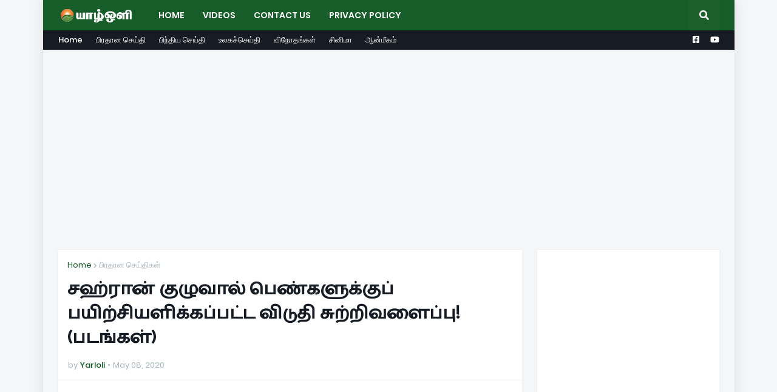

--- FILE ---
content_type: text/html; charset=utf-8
request_url: https://www.google.com/recaptcha/api2/aframe
body_size: 268
content:
<!DOCTYPE HTML><html><head><meta http-equiv="content-type" content="text/html; charset=UTF-8"></head><body><script nonce="v6-bFHTpqP0TEml_CzVf9w">/** Anti-fraud and anti-abuse applications only. See google.com/recaptcha */ try{var clients={'sodar':'https://pagead2.googlesyndication.com/pagead/sodar?'};window.addEventListener("message",function(a){try{if(a.source===window.parent){var b=JSON.parse(a.data);var c=clients[b['id']];if(c){var d=document.createElement('img');d.src=c+b['params']+'&rc='+(localStorage.getItem("rc::a")?sessionStorage.getItem("rc::b"):"");window.document.body.appendChild(d);sessionStorage.setItem("rc::e",parseInt(sessionStorage.getItem("rc::e")||0)+1);localStorage.setItem("rc::h",'1769291527364');}}}catch(b){}});window.parent.postMessage("_grecaptcha_ready", "*");}catch(b){}</script></body></html>

--- FILE ---
content_type: application/x-javascript; charset=utf-8
request_url: https://servicer.mgid.com/880689/7?sessionId=69753f07-0d3d1&sessionPage=1&sessionNumberWeek=1&sessionNumber=1&cbuster=1769291528005757112842&pvid=30005f2d-24b8-4582-b004-81253c0de7e1&implVersion=11&lct=1763554740&mp4=1&ap=1&consentStrLen=0&wlid=05584ad7-0868-43d0-94a4-e0f5307ab82c&uniqId=05ab5&niet=4g&nisd=false&evt=%5B%7B%22event%22%3A1%2C%22methods%22%3A%5B1%2C2%5D%7D%2C%7B%22event%22%3A2%2C%22methods%22%3A%5B1%2C2%5D%7D%5D&pv=5&jsv=es6&dpr=1&hashCommit=cbd500eb&apt=2020-05-08T18%3A19%3A28%2B05%3A30&tfre=5547&scale_metric_1=64.00&scale_metric_2=256.00&scale_metric_3=100.00&w=270&h=1146&tl=150&tlp=1,2,3&sz=268x354&szp=1,2,3&szl=1;2;3&cxurl=https%3A%2F%2Fwww.yarloli.com%2F2020%2F05%2Fblog-post_53.html&ref=&lu=https%3A%2F%2Fwww.yarloli.com%2F2020%2F05%2Fblog-post_53.html
body_size: 1231
content:
var _mgq=_mgq||[];
_mgq.push(["MarketGidLoadGoods880689_05ab5",[
["Brainberries","13786055","1","Top 10 Pop Divas (She's Not Number 1)","","0","","","","gAupjI_ZmC0NIPpjmcGcQFkPOont3lHVJ5qfj6e0xLihzBpjpNVsmzg8_ZtL3G1LJ5-V9RiSmN6raXcKPkq-dhngYt4-UMZT2Y8lBiPF_-Eg4QbfjyXoyCP4GiNDsydU",{"i":"https://s-img.mgid.com/g/13786055/492x328/-/[base64].webp?v=1769291528-f9PJLx2s8B-AEjTHYNFBjOtATWlligwfpRDvAA6upF0","l":"https://clck.mgid.com/ghits/13786055/i/57219527/0/pp/1/7?h=gAupjI_ZmC0NIPpjmcGcQFkPOont3lHVJ5qfj6e0xLihzBpjpNVsmzg8_ZtL3G1LJ5-V9RiSmN6raXcKPkq-dhngYt4-UMZT2Y8lBiPF_-Eg4QbfjyXoyCP4GiNDsydU&rid=edd9b6a8-f96e-11f0-90e1-d404e6f97680&tt=Direct&att=3&afrd=296&iv=11&ct=1&gdprApplies=0&muid=q0o8VvPi0TQd&st=-300&mp4=1&h2=RGCnD2pppFaSHdacZpvmnrKs3NEoz9rroTgLYydx17cWRyo1xnyIvCmQZO3d98E2C3wgSsIZjC7P8SJILzTnLg**","adc":[],"sdl":1,"dl":"https://brainberries.co/","type":"w","media-type":"static","clicktrackers":[],"cta":"Learn more","cdt":"","catId":239,"tri":"edd9d55a-f96e-11f0-90e1-d404e6f97680","crid":"13786055"}],
["Brainberries","16141664","1","Discover 15 Surprising Things Forbidden By The Bible","","0","","","","gAupjI_ZmC0NIPpjmcGcQPgxetCF2AdLcPnhHgkBnrDxIuOKa-lcZW6oqBoKiPkkJ5-V9RiSmN6raXcKPkq-dhngYt4-UMZT2Y8lBiPF_-E0zTWUWCfafNYv0SfBaazz",{"i":"https://s-img.mgid.com/g/16141664/492x328/-/[base64].webp?v=1769291528-Ejwt15JhP0sBNOk_OKpi7-y-v8-af1YE5TImuD_J88c","l":"https://clck.mgid.com/ghits/16141664/i/57219527/0/pp/2/7?h=gAupjI_ZmC0NIPpjmcGcQPgxetCF2AdLcPnhHgkBnrDxIuOKa-lcZW6oqBoKiPkkJ5-V9RiSmN6raXcKPkq-dhngYt4-UMZT2Y8lBiPF_-E0zTWUWCfafNYv0SfBaazz&rid=edd9b6a8-f96e-11f0-90e1-d404e6f97680&tt=Direct&att=3&afrd=296&iv=11&ct=1&gdprApplies=0&muid=q0o8VvPi0TQd&st=-300&mp4=1&h2=RGCnD2pppFaSHdacZpvmnrKs3NEoz9rroTgLYydx17cWRyo1xnyIvCmQZO3d98E2C3wgSsIZjC7P8SJILzTnLg**","adc":[],"sdl":1,"dl":"https://brainberries.co/interesting/15-things-forbidden-by-the-bible-that-you-probably-do/","type":"w","media-type":"static","clicktrackers":[],"cta":"Learn more","cdt":"","catId":225,"tri":"edd9d561-f96e-11f0-90e1-d404e6f97680","crid":"16141664"}],
["Brainberries","16269691","1","Unveiling Hypocrisy: 15 Taboos The Bible Condemns!","","0","","","","gAupjI_ZmC0NIPpjmcGcQLFqMJjvSn9xXjRC8lJ8hHf8qHn4kRu7whZFgxpd4l_RJ5-V9RiSmN6raXcKPkq-dhngYt4-UMZT2Y8lBiPF_-Geec3TaVG23cRAptgBe_4C",{"i":"https://s-img.mgid.com/g/16269691/492x328/-/[base64].webp?v=1769291528-O73vXRfBOEkPx0zJq6W53ED-HOxfLwjxHB_bfFHYj-o","l":"https://clck.mgid.com/ghits/16269691/i/57219527/0/pp/3/7?h=gAupjI_ZmC0NIPpjmcGcQLFqMJjvSn9xXjRC8lJ8hHf8qHn4kRu7whZFgxpd4l_RJ5-V9RiSmN6raXcKPkq-dhngYt4-UMZT2Y8lBiPF_-Geec3TaVG23cRAptgBe_4C&rid=edd9b6a8-f96e-11f0-90e1-d404e6f97680&tt=Direct&att=3&afrd=296&iv=11&ct=1&gdprApplies=0&muid=q0o8VvPi0TQd&st=-300&mp4=1&h2=RGCnD2pppFaSHdacZpvmnrKs3NEoz9rroTgLYydx17cWRyo1xnyIvCmQZO3d98E2C3wgSsIZjC7P8SJILzTnLg**","adc":[],"sdl":1,"dl":"https://brainberries.co/interesting/15-things-forbidden-by-the-bible-that-you-probably-do/","type":"w","media-type":"static","clicktrackers":[],"cta":"Learn more","cdt":"","catId":225,"tri":"edd9d563-f96e-11f0-90e1-d404e6f97680","crid":"16269691"}],],
{"awc":{},"dt":"desktop","ts":"","tt":"Direct","isBot":1,"h2":"RGCnD2pppFaSHdacZpvmnrKs3NEoz9rroTgLYydx17cWRyo1xnyIvCmQZO3d98E2C3wgSsIZjC7P8SJILzTnLg**","ats":0,"rid":"edd9b6a8-f96e-11f0-90e1-d404e6f97680","pvid":"30005f2d-24b8-4582-b004-81253c0de7e1","iv":11,"brid":32,"muidn":"q0o8VvPi0TQd","dnt":0,"cv":2,"afrd":296,"consent":true,"adv_src_id":30090}]);
_mgqp();


--- FILE ---
content_type: application/x-javascript; charset=utf-8
request_url: https://servicer.mgid.com/884921/1?sessionId=69753f07-0d3d1&sessionPage=1&sessionNumberWeek=1&sessionNumber=1&scale_metric_1=64.00&scale_metric_2=256.00&scale_metric_3=100.00&cbuster=1769291528139507076189&pvid=30005f2d-24b8-4582-b004-81253c0de7e1&implVersion=11&lct=1763554740&mp4=1&ap=1&consentStrLen=0&wlid=b506613a-98a9-4507-a147-83eb8a530cf3&uniqId=15bc3&niet=4g&nisd=false&evt=%5B%7B%22event%22%3A1%2C%22methods%22%3A%5B1%2C2%5D%7D%2C%7B%22event%22%3A2%2C%22methods%22%3A%5B1%2C2%5D%7D%5D&pv=5&jsv=es6&dpr=1&hashCommit=cbd500eb&apt=2020-05-08T18%3A19%3A28%2B05%3A30&tfre=5681&w=764&h=6342&tl=150&tlp=1,2,3,4,5,6,7,8,9,10,11,12,13,14,15&sz=764x652;379x409&szp=1,4,5,8,9,12,13;2,3,6,7,10,11,14,15&szl=1;2,3;4;5;6,7;8;9;10,11;12;13;14,15&cxurl=https%3A%2F%2Fwww.yarloli.com%2F2020%2F05%2Fblog-post_53.html&ref=&lu=https%3A%2F%2Fwww.yarloli.com%2F2020%2F05%2Fblog-post_53.html
body_size: 4246
content:
var _mgq=_mgq||[];
_mgq.push(["MarketGidLoadGoods884921_15bc3",[
["Brainberries","13785877","1","TV Couples Who Would Never Be Together: 9 Is Just Too Weird","","0","","","","gAupjI_ZmC0NIPpjmcGcQMPXVrb3C1g2D6cqIZVI2ABCIjYCQRY24IpW2f9-q3bgJ5-V9RiSmN6raXcKPkq-dhngYt4-UMZT2Y8lBiPF_-GD_YtPolHb-uD0IgeCZwHT",{"i":"https://s-img.mgid.com/g/13785877/960x640/-/[base64].webp?v=1769291528-DIPrwsD40f-HbO7d9BT2rMV5TdiG3rDKwIFklLs1nSo","l":"https://clck.mgid.com/ghits/13785877/i/57223684/0/pp/1/1?h=gAupjI_ZmC0NIPpjmcGcQMPXVrb3C1g2D6cqIZVI2ABCIjYCQRY24IpW2f9-q3bgJ5-V9RiSmN6raXcKPkq-dhngYt4-UMZT2Y8lBiPF_-GD_YtPolHb-uD0IgeCZwHT&rid=edeef576-f96e-11f0-b6cc-d404e6f98490&tt=Direct&att=3&afrd=296&iv=11&ct=1&gdprApplies=0&st=-300&mp4=1&h2=RGCnD2pppFaSHdacZpvmnrKs3NEoz9rroTgLYydx17fMqQ_TP7eWf7O6Er4oLpLs3f0Q5CIcMb9MTWr_ip9Lug**","adc":[],"sdl":1,"dl":"https://brainberries.co/movietv/9-on-screen-couples-who-would-never-be-together-in-real-life/","type":"w","media-type":"static","clicktrackers":[],"cta":"Learn more","cdt":"","catId":230,"tri":"edef2302-f96e-11f0-b6cc-d404e6f98490","crid":"13785877"}],
["Brainberries","16264064","1","Health Benefits of Horror: Scary Movies Can Improve Well-being","","0","","","","gAupjI_ZmC0NIPpjmcGcQBTPp4xvTy4LEo2zE2jCAmhh-9aqjAZS2Fk9QefWH2IZJ5-V9RiSmN6raXcKPkq-dhngYt4-UMZT2Y8lBiPF_-GSBA54dKIaLj7NMFWjftH9",{"i":"https://s-img.mgid.com/g/16264064/960x640/-/[base64].webp?v=1769291528-9Smddaj4lRQ6gEiCN6CFsw4Bb9SsNJiWMZKdOAgB-ZA","l":"https://clck.mgid.com/ghits/16264064/i/57223684/0/pp/2/1?h=gAupjI_ZmC0NIPpjmcGcQBTPp4xvTy4LEo2zE2jCAmhh-9aqjAZS2Fk9QefWH2IZJ5-V9RiSmN6raXcKPkq-dhngYt4-UMZT2Y8lBiPF_-GSBA54dKIaLj7NMFWjftH9&rid=edeef576-f96e-11f0-b6cc-d404e6f98490&tt=Direct&att=3&afrd=296&iv=11&ct=1&gdprApplies=0&st=-300&mp4=1&h2=RGCnD2pppFaSHdacZpvmnrKs3NEoz9rroTgLYydx17fMqQ_TP7eWf7O6Er4oLpLs3f0Q5CIcMb9MTWr_ip9Lug**","adc":[],"sdl":1,"dl":"https://brainberries.co/movietv/watching-horror-movies-can-be-good-for-your-health/","type":"w","media-type":"static","clicktrackers":[],"cta":"Learn more","cdt":"","catId":230,"tri":"edef230a-f96e-11f0-b6cc-d404e6f98490","crid":"16264064"}],
["Brainberries","12068045","1","Where The Cast Who Made The Matrix Movie Possible Is Today","","0","","","","gAupjI_ZmC0NIPpjmcGcQMAbFF7XG82qhBL9jr7_QovuwUrq0PLd5ErFyYfpIedFJ5-V9RiSmN6raXcKPkq-dhngYt4-UMZT2Y8lBiPF_-HuCM4XkBxFcsC1bMcn6zWH",{"i":"https://s-img.mgid.com/g/12068045/960x640/-/[base64].webp?v=1769291528-FA8ZUfkf159pjc_ZkxI21pxGL_d6VE-tekzkPZWzN2w","l":"https://clck.mgid.com/ghits/12068045/i/57223684/0/pp/3/1?h=gAupjI_ZmC0NIPpjmcGcQMAbFF7XG82qhBL9jr7_QovuwUrq0PLd5ErFyYfpIedFJ5-V9RiSmN6raXcKPkq-dhngYt4-UMZT2Y8lBiPF_-HuCM4XkBxFcsC1bMcn6zWH&rid=edeef576-f96e-11f0-b6cc-d404e6f98490&tt=Direct&att=3&afrd=296&iv=11&ct=1&gdprApplies=0&st=-300&mp4=1&h2=RGCnD2pppFaSHdacZpvmnrKs3NEoz9rroTgLYydx17fMqQ_TP7eWf7O6Er4oLpLs3f0Q5CIcMb9MTWr_ip9Lug**","adc":[],"sdl":1,"dl":"https://brainberries.co/movietv/20-years-later-actors-from-the-matrix-and-where-are-they-now/","type":"w","media-type":"static","clicktrackers":[],"cta":"Learn more","cdt":"","catId":239,"tri":"edef230b-f96e-11f0-b6cc-d404e6f98490","crid":"12068045"}],
["Brainberries","16268296","1","From Baddies To Sweethearts: 9 Actresses That Can Do It All!","","0","","","","gAupjI_ZmC0NIPpjmcGcQDHXmG7_PdGCGaA2gBBm0baRqoQeyWQ351Okzec0NU02J5-V9RiSmN6raXcKPkq-dhngYt4-UMZT2Y8lBiPF_-EucmxgV5soxA4A3YZUpT7U",{"i":"https://s-img.mgid.com/g/16268296/960x640/-/[base64].webp?v=1769291528-at_XXrFanCs9hXZGtT0p6B5NeBVWetiTOWMhs4FmGZ8","l":"https://clck.mgid.com/ghits/16268296/i/57223684/0/pp/4/1?h=gAupjI_ZmC0NIPpjmcGcQDHXmG7_PdGCGaA2gBBm0baRqoQeyWQ351Okzec0NU02J5-V9RiSmN6raXcKPkq-dhngYt4-UMZT2Y8lBiPF_-EucmxgV5soxA4A3YZUpT7U&rid=edeef576-f96e-11f0-b6cc-d404e6f98490&tt=Direct&att=3&afrd=296&iv=11&ct=1&gdprApplies=0&st=-300&mp4=1&h2=RGCnD2pppFaSHdacZpvmnrKs3NEoz9rroTgLYydx17fMqQ_TP7eWf7O6Er4oLpLs3f0Q5CIcMb9MTWr_ip9Lug**","adc":[],"sdl":1,"dl":"https://brainberries.co/movietv/naughty-or-nice-actresses-who-masterfully-play-baddies-and-sweethearts/","type":"w","media-type":"static","clicktrackers":[],"cta":"Learn more","cdt":"","catId":239,"tri":"edef230c-f96e-11f0-b6cc-d404e6f98490","crid":"16268296"}],
["Brainberries","8603798","1","6 Best 90’s Action Movies From Your Childhood","","0","","","","gAupjI_ZmC0NIPpjmcGcQAYeX_MhlSTk91p1p78vSye5jeXOFF8HY_FbZ2f4ut68J5-V9RiSmN6raXcKPkq-dhngYt4-UMZT2Y8lBiPF_-FjRem0X6h3emMJby4nFIvx",{"i":"https://s-img.mgid.com/g/8603798/960x640/143x0x511x340/aHR0cDovL2ltZ2hvc3RzLmNvbS90LzIwMTktMDgvMTAxOTI0LzVmMzhkNmE4OGEzYjg1MTMyM2NkOTk4ZTg4Nzc2OGRkLmpwZWc.webp?v=1769291528-fLTr26G7JXwKg9xyvij45Nh8pvTgve1OGygmDnn9yXo","l":"https://clck.mgid.com/ghits/8603798/i/57223684/0/pp/5/1?h=gAupjI_ZmC0NIPpjmcGcQAYeX_MhlSTk91p1p78vSye5jeXOFF8HY_FbZ2f4ut68J5-V9RiSmN6raXcKPkq-dhngYt4-UMZT2Y8lBiPF_-FjRem0X6h3emMJby4nFIvx&rid=edeef576-f96e-11f0-b6cc-d404e6f98490&tt=Direct&att=3&afrd=296&iv=11&ct=1&gdprApplies=0&st=-300&mp4=1&h2=RGCnD2pppFaSHdacZpvmnrKs3NEoz9rroTgLYydx17fMqQ_TP7eWf7O6Er4oLpLs3f0Q5CIcMb9MTWr_ip9Lug**","adc":[],"sdl":1,"dl":"https://brainberries.co/movietv/the-6-best-90s-action-movies/","type":"w","media-type":"static","clicktrackers":[],"cta":"Learn more","cdt":"","catId":230,"tri":"edef230e-f96e-11f0-b6cc-d404e6f98490","crid":"8603798"}],
["Brainberries","16261810","1","8 Times Demi Moore Took Us On An Unforgettable Ride","","0","","","","gAupjI_ZmC0NIPpjmcGcQETZ_CLxj3Od0RMHtpDmYiXBNHRCVZ1AjlXIr3iOrMo2J5-V9RiSmN6raXcKPkq-dhngYt4-UMZT2Y8lBiPF_-Gqex2ffNLg-WHBvBPIpB_w",{"i":"https://cl.imghosts.com/imgh/video/upload/ar_3:2,c_fill,w_680/videos/t/2023-05/101924/3d8a8a88229fc330b2c4712306fd7c56.mp4?v=1769291528-K_TTtxtFU0v4jrgpVfP9tnxr4iVSHLefJ1StkwbW_AM","l":"https://clck.mgid.com/ghits/16261810/i/57223684/0/pp/6/1?h=gAupjI_ZmC0NIPpjmcGcQETZ_CLxj3Od0RMHtpDmYiXBNHRCVZ1AjlXIr3iOrMo2J5-V9RiSmN6raXcKPkq-dhngYt4-UMZT2Y8lBiPF_-Gqex2ffNLg-WHBvBPIpB_w&rid=edeef576-f96e-11f0-b6cc-d404e6f98490&tt=Direct&att=3&afrd=296&iv=11&ct=1&gdprApplies=0&st=-300&mp4=1&h2=RGCnD2pppFaSHdacZpvmnrKs3NEoz9rroTgLYydx17fMqQ_TP7eWf7O6Er4oLpLs3f0Q5CIcMb9MTWr_ip9Lug**","adc":[],"sdl":1,"dl":"https://brainberries.co/movietv/top-8-demi-moores-most-titillating-roles/","type":"w","media-type":"video","clicktrackers":[],"cta":"Learn more","cdt":"","catId":230,"tri":"edef230f-f96e-11f0-b6cc-d404e6f98490","crid":"16261810"}],
["Brainberries","13404740","1","The 8 Best Fight Scenes In The MCU","","0","","","","gAupjI_ZmC0NIPpjmcGcQLBFGNw6N_liqK2Z0FLOEfl3hokE-3aIwXy9jrwn-yP3J5-V9RiSmN6raXcKPkq-dhngYt4-UMZT2Y8lBiPF_-EjLGBpEr0n4GLhvtembvnM",{"i":"https://s-img.mgid.com/g/13404740/960x640/-/[base64].webp?v=1769291528-3He6aq6KkMYBPgIy2BKFEq46O04E1u7tGh0_AqakWxU","l":"https://clck.mgid.com/ghits/13404740/i/57223684/0/pp/7/1?h=gAupjI_ZmC0NIPpjmcGcQLBFGNw6N_liqK2Z0FLOEfl3hokE-3aIwXy9jrwn-yP3J5-V9RiSmN6raXcKPkq-dhngYt4-UMZT2Y8lBiPF_-EjLGBpEr0n4GLhvtembvnM&rid=edeef576-f96e-11f0-b6cc-d404e6f98490&tt=Direct&att=3&afrd=296&iv=11&ct=1&gdprApplies=0&st=-300&mp4=1&h2=RGCnD2pppFaSHdacZpvmnrKs3NEoz9rroTgLYydx17fMqQ_TP7eWf7O6Er4oLpLs3f0Q5CIcMb9MTWr_ip9Lug**","adc":[],"sdl":1,"dl":"https://brainberries.co/movietv/top-8-most-exciting-mcu-scenes-fans-love-rewatching/","type":"w","media-type":"static","clicktrackers":[],"cta":"Learn more","cdt":"","catId":230,"tri":"edef2312-f96e-11f0-b6cc-d404e6f98490","crid":"13404740"}],
["Herbeauty","16261748","1","Transform Your Mental Health Thanks To Disney Classics","","0","","","","gAupjI_ZmC0NIPpjmcGcQO5B6beBi6zlkFDzW12TMCWacLeIP3k7n8d6gczJbZWfJ5-V9RiSmN6raXcKPkq-dhngYt4-UMZT2Y8lBiPF_-G-L36yl_6RZG4o6nVzylM-",{"i":"https://cl.imghosts.com/imgh/video/upload/ar_3:2,c_fill,w_680/videos/t/2023-04/101924/391a2c5fdb9c9ed995f4ea3f90ff24e9.mp4?v=1769291528-ArIpJucZoo-7Bq2_-8h5_X7cF1_vmSzYLS4qbgkKc7k","l":"https://clck.mgid.com/ghits/16261748/i/57223684/0/pp/8/1?h=gAupjI_ZmC0NIPpjmcGcQO5B6beBi6zlkFDzW12TMCWacLeIP3k7n8d6gczJbZWfJ5-V9RiSmN6raXcKPkq-dhngYt4-UMZT2Y8lBiPF_-G-L36yl_6RZG4o6nVzylM-&rid=edeef576-f96e-11f0-b6cc-d404e6f98490&tt=Direct&att=3&afrd=296&iv=11&ct=1&gdprApplies=0&st=-300&mp4=1&h2=RGCnD2pppFaSHdacZpvmnrKs3NEoz9rroTgLYydx17fMqQ_TP7eWf7O6Er4oLpLs3f0Q5CIcMb9MTWr_ip9Lug**","adc":[],"sdl":1,"dl":"https://herbeauty.co/en/entertainment/strong-what-mental-health-tips-can-we-learn-from-our-favorite-disney-movies-strong/","type":"w","media-type":"video","clicktrackers":[],"cta":"Learn more","cdt":"","catId":230,"tri":"edef2314-f96e-11f0-b6cc-d404e6f98490","crid":"16261748"}],
["Brainberries","11533312","1","From A Minor Character To One Of The Most Tragic Players","","0","","","","gAupjI_ZmC0NIPpjmcGcQAUcf4XE6dVbvU5Y6elai7S6RVeImHiOs0gTMFpFJOWRJ5-V9RiSmN6raXcKPkq-dhngYt4-UMZT2Y8lBiPF_-EzlJO_E1gVW4wZdBVsZ-ya",{"i":"https://s-img.mgid.com/g/11533312/960x640/-/[base64].webp?v=1769291528-WeODuyN2oWt3i8v0pwJr84f7xZyAzVnUJXrWTRhe3fQ","l":"https://clck.mgid.com/ghits/11533312/i/57223684/0/pp/9/1?h=gAupjI_ZmC0NIPpjmcGcQAUcf4XE6dVbvU5Y6elai7S6RVeImHiOs0gTMFpFJOWRJ5-V9RiSmN6raXcKPkq-dhngYt4-UMZT2Y8lBiPF_-EzlJO_E1gVW4wZdBVsZ-ya&rid=edeef576-f96e-11f0-b6cc-d404e6f98490&tt=Direct&att=3&afrd=296&iv=11&ct=1&gdprApplies=0&st=-300&mp4=1&h2=RGCnD2pppFaSHdacZpvmnrKs3NEoz9rroTgLYydx17fMqQ_TP7eWf7O6Er4oLpLs3f0Q5CIcMb9MTWr_ip9Lug**","adc":[],"sdl":1,"dl":"https://brainberries.co/movietv/what-the-cast-of-squid-game-looks-like-in-real-life/","type":"w","media-type":"static","clicktrackers":[],"cta":"Learn more","cdt":"","catId":239,"tri":"edef2316-f96e-11f0-b6cc-d404e6f98490","crid":"11533312"}],
["Brainberries","3859217","1","15 Action Heroes 25 Years Ago And Now","","0","","","","gAupjI_ZmC0NIPpjmcGcQI2LEQQHRfdDmbpybOURr9jgLrT8jWsK8K1EEfThcIPDJ5-V9RiSmN6raXcKPkq-dhngYt4-UMZT2Y8lBiPF_-FzY4VgYHANiC-pzfkBrYym",{"i":"https://s-img.mgid.com/g/3859217/960x640/39x0x1096x730/aHR0cDovL2ltZ2hvc3RzLmNvbS90LzIwMTktMDcvMTAxOTI0LzAzMmNlMDBhYzU3NzNjMDRjMzZiNjVkNmIxMTZjMTJjLmpwZWc.webp?v=1769291528-T2SOoQSu3BfzM4m6pibLIP7Vk8hC6vXWpx2QwPD0hyM","l":"https://clck.mgid.com/ghits/3859217/i/57223684/0/pp/10/1?h=gAupjI_ZmC0NIPpjmcGcQI2LEQQHRfdDmbpybOURr9jgLrT8jWsK8K1EEfThcIPDJ5-V9RiSmN6raXcKPkq-dhngYt4-UMZT2Y8lBiPF_-FzY4VgYHANiC-pzfkBrYym&rid=edeef576-f96e-11f0-b6cc-d404e6f98490&tt=Direct&att=3&afrd=296&iv=11&ct=1&gdprApplies=0&st=-300&mp4=1&h2=RGCnD2pppFaSHdacZpvmnrKs3NEoz9rroTgLYydx17fMqQ_TP7eWf7O6Er4oLpLs3f0Q5CIcMb9MTWr_ip9Lug**","adc":[],"sdl":1,"dl":"https://brainberries.co/movietv/15-action-heroes-from-our-childhood-then-and-now/","type":"w","media-type":"static","clicktrackers":[],"cta":"Learn more","cdt":"","catId":239,"tri":"edef231a-f96e-11f0-b6cc-d404e6f98490","crid":"3859217"}],
["Brainberries","16010942","1","The Real Reason Steve Carell Left 'The Office'","","0","","","","gAupjI_ZmC0NIPpjmcGcQF5E15ePZPOS2826FSaBtqPzpev9S5PzVSkX9aI_I1fZJ5-V9RiSmN6raXcKPkq-dhngYt4-UMZT2Y8lBiPF_-EsGo9UGXVWfJLth-b9zy9Y",{"i":"https://s-img.mgid.com/g/16010942/960x640/-/[base64].webp?v=1769291528-AWAqacFtvu51APt5psH8JTClxxZBVLlaHQg_-7LfOWg","l":"https://clck.mgid.com/ghits/16010942/i/57223684/0/pp/11/1?h=gAupjI_ZmC0NIPpjmcGcQF5E15ePZPOS2826FSaBtqPzpev9S5PzVSkX9aI_I1fZJ5-V9RiSmN6raXcKPkq-dhngYt4-UMZT2Y8lBiPF_-EsGo9UGXVWfJLth-b9zy9Y&rid=edeef576-f96e-11f0-b6cc-d404e6f98490&tt=Direct&att=3&afrd=296&iv=11&ct=1&gdprApplies=0&st=-300&mp4=1&h2=RGCnD2pppFaSHdacZpvmnrKs3NEoz9rroTgLYydx17fMqQ_TP7eWf7O6Er4oLpLs3f0Q5CIcMb9MTWr_ip9Lug**","adc":[],"sdl":1,"dl":"https://brainberries.co/movietv/9-actors-who-suddenly-left-their-tv-shows/","type":"w","media-type":"static","clicktrackers":[],"cta":"Learn more","cdt":"","catId":230,"tri":"edef231c-f96e-11f0-b6cc-d404e6f98490","crid":"16010942"}],
["Brainberries","16000498","1","The Oscars 40 Years Ago: The Most Unexpected Moments","","0","","","","gAupjI_ZmC0NIPpjmcGcQHF4tSTq5ikymLT3IDHtg-UjhIGO5DA69CBRG1hA6545J5-V9RiSmN6raXcKPkq-dhngYt4-UMZT2Y8lBiPF_-HmgdO4DGrVOtbNwosVQfrE",{"i":"https://s-img.mgid.com/g/16000498/960x640/-/[base64].webp?v=1769291528-92Yo6CZxDrlCd_q-6DEJ4xCLkIUWgF9dLtF7KekBweI","l":"https://clck.mgid.com/ghits/16000498/i/57223684/0/pp/12/1?h=gAupjI_ZmC0NIPpjmcGcQHF4tSTq5ikymLT3IDHtg-UjhIGO5DA69CBRG1hA6545J5-V9RiSmN6raXcKPkq-dhngYt4-UMZT2Y8lBiPF_-HmgdO4DGrVOtbNwosVQfrE&rid=edeef576-f96e-11f0-b6cc-d404e6f98490&tt=Direct&att=3&afrd=296&iv=11&ct=1&gdprApplies=0&st=-300&mp4=1&h2=RGCnD2pppFaSHdacZpvmnrKs3NEoz9rroTgLYydx17fMqQ_TP7eWf7O6Er4oLpLs3f0Q5CIcMb9MTWr_ip9Lug**","adc":[],"sdl":1,"dl":"https://brainberries.co/movietv/the-oscars-40-years-ago-what-was-it-like/","type":"w","media-type":"static","clicktrackers":[],"cta":"Learn more","cdt":"","catId":239,"tri":"edef231d-f96e-11f0-b6cc-d404e6f98490","crid":"16000498"}],
["Herbeauty","14137447","1","Some Of The Most Well-kept Secret Weddings In Hollywood","","0","","","","gAupjI_ZmC0NIPpjmcGcQHPuxVxGTrVChA8vjRXNdOB9vTLr_E-P5jBmIGKXkfveJ5-V9RiSmN6raXcKPkq-dhngYt4-UMZT2Y8lBiPF_-GQI9jJBbbkeqRUAIqZIMuq",{"i":"https://s-img.mgid.com/g/14137447/960x640/-/[base64].webp?v=1769291528-2Wze3d20HN8Q7mtepn7rRjj-iBcaLSlO8Tr1ByJEa1U","l":"https://clck.mgid.com/ghits/14137447/i/57223684/0/pp/13/1?h=gAupjI_ZmC0NIPpjmcGcQHPuxVxGTrVChA8vjRXNdOB9vTLr_E-P5jBmIGKXkfveJ5-V9RiSmN6raXcKPkq-dhngYt4-UMZT2Y8lBiPF_-GQI9jJBbbkeqRUAIqZIMuq&rid=edeef576-f96e-11f0-b6cc-d404e6f98490&tt=Direct&att=3&afrd=296&iv=11&ct=1&gdprApplies=0&st=-300&mp4=1&h2=RGCnD2pppFaSHdacZpvmnrKs3NEoz9rroTgLYydx17fMqQ_TP7eWf7O6Er4oLpLs3f0Q5CIcMb9MTWr_ip9Lug**","adc":[],"sdl":1,"dl":"https://herbeauty.co/en/entertainment/7-famous-couples-who-secretly-got-married/","type":"w","media-type":"static","clicktrackers":[],"cta":"Learn more","cdt":"","catId":239,"tri":"edef231e-f96e-11f0-b6cc-d404e6f98490","crid":"14137447"}],
["Brainberries","16000487","1","Bruce Willis' Wife Reveals Tough Truths About His Dementia","","0","","","","gAupjI_ZmC0NIPpjmcGcQOXdo_Xlo0JXUaQynF-aOF0G96BsO7xKyOSuryayUM4iJ5-V9RiSmN6raXcKPkq-dhngYt4-UMZT2Y8lBiPF_-HzkMN1Evs2gTFl13khMYc0",{"i":"https://s-img.mgid.com/g/16000487/960x640/-/[base64].webp?v=1769291528-ghvZbTeqxmEw8HalHdapOGtNJQoSwWQS6Shl7Y3glXw","l":"https://clck.mgid.com/ghits/16000487/i/57223684/0/pp/14/1?h=gAupjI_ZmC0NIPpjmcGcQOXdo_Xlo0JXUaQynF-aOF0G96BsO7xKyOSuryayUM4iJ5-V9RiSmN6raXcKPkq-dhngYt4-UMZT2Y8lBiPF_-HzkMN1Evs2gTFl13khMYc0&rid=edeef576-f96e-11f0-b6cc-d404e6f98490&tt=Direct&att=3&afrd=296&iv=11&ct=1&gdprApplies=0&st=-300&mp4=1&h2=RGCnD2pppFaSHdacZpvmnrKs3NEoz9rroTgLYydx17fMqQ_TP7eWf7O6Er4oLpLs3f0Q5CIcMb9MTWr_ip9Lug**","adc":[],"sdl":1,"dl":"https://brainberries.co/movietv/bruce-williss-wife-and-ex-shared-heartwarming-videos-of-the-actor-celebrating-his-68th-birthday/","type":"w","media-type":"static","clicktrackers":[],"cta":"Learn more","cdt":"","catId":239,"tri":"edef231f-f96e-11f0-b6cc-d404e6f98490","crid":"16000487"}],
["Brainberries","16000522","1","False Notions: Top Of The Most Popular Clichés In Movies","","0","","","","gAupjI_ZmC0NIPpjmcGcQG4zCPnqL-88cpy281I_hOUJdQKzmoqfp3ZZIxvLpBnwJ5-V9RiSmN6raXcKPkq-dhngYt4-UMZT2Y8lBiPF_-Fzlq3o7dPCgZoJwhL2KV3i",{"i":"https://cl.imghosts.com/imgh/video/upload/ar_3:2,c_fill,w_680/videos/t/2023-04/101924/31709e8027576040b909ac6efe48d436.mp4?v=1769291528-qwdejtmlmGlpxsO3fyaYBSRv1v-4mSNvtjWEmeCy074","l":"https://clck.mgid.com/ghits/16000522/i/57223684/0/pp/15/1?h=gAupjI_ZmC0NIPpjmcGcQG4zCPnqL-88cpy281I_hOUJdQKzmoqfp3ZZIxvLpBnwJ5-V9RiSmN6raXcKPkq-dhngYt4-UMZT2Y8lBiPF_-Fzlq3o7dPCgZoJwhL2KV3i&rid=edeef576-f96e-11f0-b6cc-d404e6f98490&tt=Direct&att=3&afrd=296&iv=11&ct=1&gdprApplies=0&st=-300&mp4=1&h2=RGCnD2pppFaSHdacZpvmnrKs3NEoz9rroTgLYydx17fMqQ_TP7eWf7O6Er4oLpLs3f0Q5CIcMb9MTWr_ip9Lug**","adc":[],"sdl":1,"dl":"https://brainberries.co/movietv/movie-cliches-that-have-nothing-to-do-with-reality/","type":"w","media-type":"video","clicktrackers":[],"cta":"Learn more","cdt":"","catId":230,"tri":"edef2321-f96e-11f0-b6cc-d404e6f98490","crid":"16000522"}],],
{"awc":{},"dt":"desktop","ts":"","tt":"Direct","isBot":1,"h2":"RGCnD2pppFaSHdacZpvmnrKs3NEoz9rroTgLYydx17fMqQ_TP7eWf7O6Er4oLpLs3f0Q5CIcMb9MTWr_ip9Lug**","ats":0,"rid":"edeef576-f96e-11f0-b6cc-d404e6f98490","pvid":"30005f2d-24b8-4582-b004-81253c0de7e1","iv":11,"brid":32,"muidn":"q0o8VvPi0TQd","dnt":0,"cv":2,"afrd":296,"consent":true,"adv_src_id":30090}]);
_mgqp();
